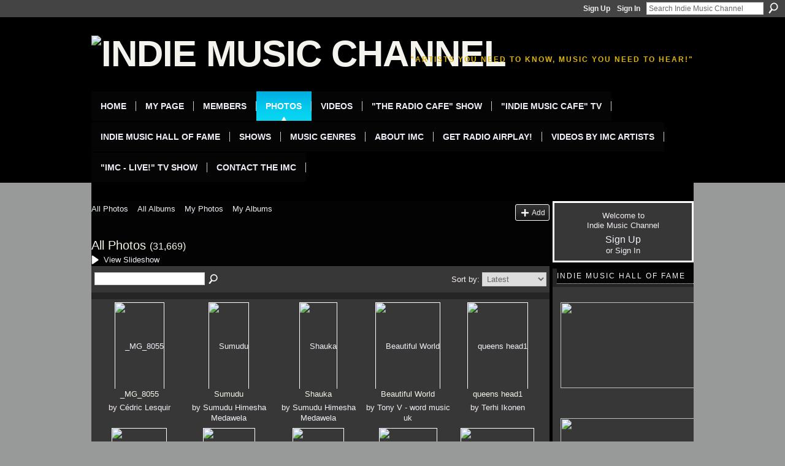

--- FILE ---
content_type: text/html; charset=UTF-8
request_url: https://www.indiemusicchannel.com/photo/photo/list?test-locale=&exposeKeys=&xg_pw=&xgsi=&groupId=&groupUrl=&xgi=&page=1555
body_size: 50092
content:
<!DOCTYPE html>
<html lang="en" xmlns:og="http://ogp.me/ns#">
<head data-layout-view="default" class="xj_layout_head">
<script>
    window.dataLayer = window.dataLayer || [];
        </script>
<!-- Google Tag Manager -->
<script>(function(w,d,s,l,i){w[l]=w[l]||[];w[l].push({'gtm.start':
new Date().getTime(),event:'gtm.js'});var f=d.getElementsByTagName(s)[0],
j=d.createElement(s),dl=l!='dataLayer'?'&l='+l:'';j.async=true;j.src=
'https://www.googletagmanager.com/gtm.js?id='+i+dl;f.parentNode.insertBefore(j,f);
})(window,document,'script','dataLayer','GTM-T5W4WQ');</script>
<!-- End Google Tag Manager -->
        <meta http-equiv="Content-Type" content="text/html; charset=utf-8" />
    <title>Featured photos of Indie Music Channel Artists! - Indie Music Channel</title>
    <link rel="icon" href="https://www.indiemusicchannel.com/favicon.ico" type="image/x-icon" />
    <link rel="SHORTCUT ICON" href="https://www.indiemusicchannel.com/favicon.ico" type="image/x-icon" />
    <meta name="description" content="All Photos | The Indie Music Channel is where you can find music, videos, info and more on the BEST independent singers and bands from around the world!" />
    <meta name="keywords" content="airplay, singers, indie, bands, music, radio" />
<meta name="title" content="Featured photos of Indie Music Channel Artists!" />
<meta property="og:type" content="website" />
<meta property="og:url" content="https://www.indiemusicchannel.com/photo/photo/list?test-locale=&amp;exposeKeys=&amp;xg_pw=&amp;xgsi=&amp;groupId=&amp;groupUrl=&amp;xgi=&amp;page=1555" />
<meta property="og:title" content="Featured photos of Indie Music Channel Artists!" />
<meta property="og:image" content="https://storage.ning.com/topology/rest/1.0/file/get/2746192532?profile=UPSCALE_150x150">
<meta name="twitter:card" content="summary" />
<meta name="twitter:title" content="Featured photos of Indie Music Channel Artists!" />
<meta name="twitter:description" content="All Photos | The Indie Music Channel is where you can find music, videos, info and more on the BEST independent singers and bands from around the world!" />
<meta name="twitter:image" content="https://storage.ning.com/topology/rest/1.0/file/get/2746192532?profile=UPSCALE_150x150" />
<link rel="image_src" href="https://storage.ning.com/topology/rest/1.0/file/get/2746192532?profile=UPSCALE_150x150" />
<script type="text/javascript">
    djConfig = { preventBackButtonFix: false, isDebug: false }
ning = {"CurrentApp":{"premium":true,"iconUrl":"https:\/\/storage.ning.com\/topology\/rest\/1.0\/file\/get\/2746192532?profile=UPSCALE_150x150","url":"httpsindiemusicchannel.ning.com","domains":["indiemusicchannel.com","www.indiemusicchannel.com"],"online":true,"privateSource":true,"id":"indiemusicchannel","appId":6385470,"description":"The Indie Music Channel is where you can find music, videos, info and more on the BEST independent singers and bands from around the world!","name":"Indie Music Channel","owner":"2c1b31uce2pxt","createdDate":"2011-03-16T02:44:12.059Z","runOwnAds":false,"category":{"airplay":null,"singers":null,"indie":null,"bands":null,"music":null,"radio":null},"tags":["airplay","singers","indie","bands","music","radio"]},"CurrentProfile":null,"maxFileUploadSize":7};
        (function(){
            if (!window.ning) { return; }

            var age, gender, rand, obfuscated, combined;

            obfuscated = document.cookie.match(/xgdi=([^;]+)/);
            if (obfuscated) {
                var offset = 100000;
                obfuscated = parseInt(obfuscated[1]);
                rand = obfuscated / offset;
                combined = (obfuscated % offset) ^ rand;
                age = combined % 1000;
                gender = (combined / 1000) & 3;
                gender = (gender == 1 ? 'm' : gender == 2 ? 'f' : 0);
                ning.viewer = {"age":age,"gender":gender};
            }
        })();

        if (window.location.hash.indexOf('#!/') == 0) {
        window.location.replace(window.location.hash.substr(2));
    }
    window.xg = window.xg || {};
xg.captcha = {
    'shouldShow': false,
    'siteKey': '6Ldf3AoUAAAAALPgNx2gcXc8a_5XEcnNseR6WmsT'
};
xg.addOnRequire = function(f) { xg.addOnRequire.functions.push(f); };
xg.addOnRequire.functions = [];
xg.addOnFacebookLoad = function (f) { xg.addOnFacebookLoad.functions.push(f); };
xg.addOnFacebookLoad.functions = [];
xg._loader = {
    p: 0,
    loading: function(set) {  this.p++; },
    onLoad: function(set) {
                this.p--;
        if (this.p == 0 && typeof(xg._loader.onDone) == 'function') {
            xg._loader.onDone();
        }
    }
};
xg._loader.loading('xnloader');
if (window.bzplcm) {
    window.bzplcm._profileCount = 0;
    window.bzplcm._profileSend = function() { if (window.bzplcm._profileCount++ == 1) window.bzplcm.send(); };
}
xg._loader.onDone = function() {
            if(window.bzplcm)window.bzplcm.start('ni');
        xg.shared.util.parseWidgets();    var addOnRequireFunctions = xg.addOnRequire.functions;
    xg.addOnRequire = function(f) { f(); };
    try {
        if (addOnRequireFunctions) { dojo.lang.forEach(addOnRequireFunctions, function(onRequire) { onRequire.apply(); }); }
    } catch (e) {
        if(window.bzplcm)window.bzplcm.ts('nx').send();
        throw e;
    }
    if(window.bzplcm) { window.bzplcm.stop('ni'); window.bzplcm._profileSend(); }
};
window.xn = { track: { event: function() {}, pageView: function() {}, registerCompletedFlow: function() {}, registerError: function() {}, timer: function() { return { lapTime: function() {} }; } } };</script>
<link rel="alternate" type="application/rss+xml" title="Latest Photos - Indie Music Channel" href="https://www.indiemusicchannel.com/photo/photo/rss?xn_auth=no" />
<style type="text/css" media="screen,projection">
@import url("https://static.ning.com/socialnetworkmain/widgets/index/css/common-982.min.css?xn_version=3128532263");
@import url("https://static.ning.com/socialnetworkmain/widgets/photo/css/component.min.css?xn_version=3156643033");

</style>

<style type="text/css" media="screen,projection">
@import url("/generated-69468fc5f335c2-61151305-css?xn_version=202512201152");

</style>

<style type="text/css" media="screen,projection">
@import url("/generated-69468fc5c72058-12918423-css?xn_version=202512201152");

</style>

<!--[if IE 6]>
    <link rel="stylesheet" type="text/css" href="https://static.ning.com/socialnetworkmain/widgets/index/css/common-ie6.min.css?xn_version=463104712" />
<![endif]-->
<!--[if IE 7]>
<link rel="stylesheet" type="text/css" href="https://static.ning.com/socialnetworkmain/widgets/index/css/common-ie7.css?xn_version=2712659298" />
<![endif]-->
<link rel="EditURI" type="application/rsd+xml" title="RSD" href="https://www.indiemusicchannel.com/profiles/blog/rsd" />
</head>
<body>
<!-- Google Tag Manager (noscript) -->
<noscript><iframe src="https://www.googletagmanager.com/ns.html?id=GTM-T5W4WQ"
height="0" width="0" style="display:none;visibility:hidden"></iframe></noscript>
<!-- End Google Tag Manager (noscript) -->
    <div class="xj_before_content">        <div id="xn_bar">
            <div id="xn_bar_menu">
                <div id="xn_bar_menu_branding" >
                                    </div>

                <div id="xn_bar_menu_more">
                    <form id="xn_bar_menu_search" method="GET" action="https://www.indiemusicchannel.com/main/search/search">
                        <fieldset>
                            <input type="text" name="q" id="xn_bar_menu_search_query" value="Search Indie Music Channel" _hint="Search Indie Music Channel" accesskey="4" class="text xj_search_hint" />
                            <a id="xn_bar_menu_search_submit" href="#" onclick="document.getElementById('xn_bar_menu_search').submit();return false">Search</a>
                        </fieldset>
                    </form>
                </div>

                            <ul id="xn_bar_menu_tabs">
                                            <li><a href="https://www.indiemusicchannel.com/main/authorization/signUp?target=https%3A%2F%2Fwww.indiemusicchannel.com%2Fphoto%2Fphoto%2Flist%3Ftest-locale%3D%26exposeKeys%3D%26xg_pw%3D%26xgsi%3D%26groupId%3D%26groupUrl%3D%26xgi%3D%26page%3D1555">Sign Up</a></li>
                                                <li><a href="https://www.indiemusicchannel.com/main/authorization/signIn?target=https%3A%2F%2Fwww.indiemusicchannel.com%2Fphoto%2Fphoto%2Flist%3Ftest-locale%3D%26exposeKeys%3D%26xg_pw%3D%26xgsi%3D%26groupId%3D%26groupUrl%3D%26xgi%3D%26page%3D1555">Sign In</a></li>
                                    </ul>
                        </div>
        </div>
        </div>
    <div class="xg_theme" data-layout-pack="brutus">
        <div id="xg_themebody">
            <div id="xg_ad_above_header" class="xg_ad xj_ad_above_header dy-displaynone">
                    
                </div>        
            <div id="xg_head">
                <div id="xg_masthead">
                    <h1 id="xg_sitename" class="xj_site_name"><a id="application_name_header_link" href="/"><img src="https://storage.ning.com/topology/rest/1.0/file/get/2153230948?profile=original" alt="Indie Music Channel"></a></h1>
                    <p id="xg_sitedesc" class="xj_site_desc">&quot;Artists you need to know, music you need to hear!&quot;</p>
                </div>
                <div id="xg_navigation" class="xj_navigation"><ul>
    <li id="xg_tab_main" class="xg_subtab"><a href="/" target="_blank"><span>Home</span></a></li><li id="xg_tab_profile" class="xg_subtab"><a href="/profiles"><span>My Page</span></a></li><li id="xg_tab_members" class="xg_subtab"><a href="/profiles/members/" target="_blank"><span>Members</span></a></li><li id="xg_tab_photo" class="xg_subtab this"><a href="/photo" target="_blank"><span>Photos</span></a></li><li id="xg_tab_video" class="xg_subtab"><a href="/video" target="_blank"><span>Videos</span></a></li><li id="xg_tab_xn14" class="xg_subtab"><a href="/theradiocafe"><span>&quot;The Radio Cafe&quot; show</span></a></li><li id="xg_tab_xn73" class="xg_subtab"><a href="/indiemusiccafe" target="_blank"><span>&quot;Indie Music Cafe&quot; TV</span></a></li><li id="xg_tab_xn71" class="xg_subtab"><a href="/page/indie-music-hall-of-fame-1"><span>Indie Music Hall Of Fame</span></a></li><li dojoType="SubTabHover" id="xg_tab_xn12" class="xg_subtab"><a href="/"><span>Shows</span></a><div class="xg_subtab" style="display:none;position:absolute;"><ul class="xg_subtab" style="display:block;" ><li style="list-style:none !important;display:block;text-align:left;"><a href="https://www.theradiocafe.com" target="_blank" style="float:none;"><span>&quot;TRC Top 10 Countdown&quot;</span></a></li></ul></div></li><li dojoType="SubTabHover" id="xg_tab_xn32" class="xg_subtab"><a href="/"><span>Music Genres</span></a><div class="xg_subtab" style="display:none;position:absolute;"><ul class="xg_subtab" style="display:block;" ><li style="list-style:none !important;display:block;text-align:left;"><a href="/profile/IMCAlternativeArtists" target="_blank" style="float:none;"><span>Featured Altern. Music</span></a></li><li style="list-style:none !important;display:block;text-align:left;"><a href="/profile/IMCChristianArtists" target="_blank" style="float:none;"><span>Featured Christian Music</span></a></li><li style="list-style:none !important;display:block;text-align:left;"><a href="/profile/IMCClassicalArtists" target="_blank" style="float:none;"><span>Featured Classical Music</span></a></li><li style="list-style:none !important;display:block;text-align:left;"><a href="/profile/IMCCountryArtists" target="_blank" style="float:none;"><span>Featured Country Artists</span></a></li><li style="list-style:none !important;display:block;text-align:left;"><a href="/profile/IMCTechnoArtists" target="_blank" style="float:none;"><span>Featured Dance/Techno</span></a></li><li style="list-style:none !important;display:block;text-align:left;"><a href="/profile/indiemusicchannelfolkartists" target="_blank" style="float:none;"><span>Featured Folk Artists</span></a></li><li style="list-style:none !important;display:block;text-align:left;"><a href="/profile/IMCHolidayMusic" target="_blank" style="float:none;"><span>Indie Holiday Music</span></a></li><li style="list-style:none !important;display:block;text-align:left;"><a href="/profile/IMCJazzArtists" target="_blank" style="float:none;"><span>Featured Jazz Artists</span></a></li><li style="list-style:none !important;display:block;text-align:left;"><a href="/profile/IndieMusicChannelPopArtists" target="_blank" style="float:none;"><span>Featured Pop Artists</span></a></li><li style="list-style:none !important;display:block;text-align:left;"><a href="/profile/IMCRBArtists" target="_blank" style="float:none;"><span>Featured R &amp; B Artists</span></a></li><li style="list-style:none !important;display:block;text-align:left;"><a href="/profile/IndieMusicChannelRapArtists" target="_blank" style="float:none;"><span>Featured Rap Artists</span></a></li><li style="list-style:none !important;display:block;text-align:left;"><a href="/profile/IMCRockArtists" target="_blank" style="float:none;"><span>Featured Rock Artists</span></a></li><li style="list-style:none !important;display:block;text-align:left;"><a href="/profile/IMCTeenArtists" target="_blank" style="float:none;"><span>Featured Teen Artists</span></a></li><li style="list-style:none !important;display:block;text-align:left;"><a href="/profile/IMCWorldMusicArtists" target="_blank" style="float:none;"><span>Featured World Music</span></a></li></ul></div></li><li id="xg_tab_xn20" class="xg_subtab"><a href="/page/about-imc-1" target="_blank"><span>About IMC</span></a></li><li id="xg_tab_xn21" class="xg_subtab"><a href="http://www.metromediaworldwide.com/radioairplay.html" target="_blank"><span>Get Radio Airplay!</span></a></li><li id="xg_tab_xn44" class="xg_subtab"><a href="/page/vip-page" target="_blank"><span>Videos by IMC Artists</span></a></li><li id="xg_tab_xn54" class="xg_subtab"><a href="/page/imc-live-tv-show-1" target="_blank"><span>&quot;IMC - Live!&quot; TV Show</span></a></li><li id="xg_tab_xn61" class="xg_subtab"><a href="/page/contact-the-imc-1" target="_blank"><span>Contact The IMC</span></a></li></ul>
</div>
            </div>
            <div id="xg_ad_below_header" class="xg_ad xj_ad_below_header dy-displaynone">
                        
                    </div>
            <div id="xg" class="xg_widget_photo xg_widget_photo_photo xg_widget_photo_photo_list">
            	 
                <div id="xg_body">
                   
                    <div class="xj_notifications"></div>
                    <div class="xg_column xg_span-16" id="column1">
                        <div id="xg_canvas" class="xj_canvas">
                            <ul class="navigation easyclear"><li><a href="https://www.indiemusicchannel.com/photo">All Photos</a></li><li><a href="https://www.indiemusicchannel.com/photo/album/list">All Albums</a></li><li><a href="https://www.indiemusicchannel.com/photo/photo/listForContributor?">My Photos</a></li><li><a href="https://www.indiemusicchannel.com/photo/album/listForOwner?">My Albums</a></li><li class="right xg_lightborder navbutton"><a href="https://www.indiemusicchannel.com/photo/photo/chooseUploader" class="xg_sprite xg_sprite-add">Add</a></li></ul><div class="xg_headline xg_headline-1l">
<div class="tb"><h1>All Photos <span class="count">(31,669)</span></h1>
        <ul class="navigation byline">
            <li><a href="https://www.indiemusicchannel.com/photo/photo/slideshow" class="xg_sprite xg_sprite-play">View Slideshow</a></li>
        </ul>
    </div>
</div>
<div class="xg_module"><div class="xg_module module_searchbar">
    <div class="xg_module_body">
        <form action="https://www.indiemusicchannel.com/photo/photo/search">
            <p class="left">
                                <input name="q" type="text" class="textfield" value=""  />
                                <a class="xg_icon xg_icon-search" title="Search Photos" onclick="x$(this).parents('form').submit();" href="#">Search Photos</a>
                            </p>
                    </form>
                <p class="right">
                            Sort by:                <select onchange="window.location = this.value">
                    <option value="https://www.indiemusicchannel.com/photo/photo/list?test-locale=&amp;exposeKeys=&amp;xg_pw=&amp;xgsi=&amp;groupId=&amp;groupUrl=&amp;xgi=&amp;sort=mostRecent"  selected="selected">Latest</option><option value="https://www.indiemusicchannel.com/photo/photo/list?test-locale=&amp;exposeKeys=&amp;xg_pw=&amp;xgsi=&amp;groupId=&amp;groupUrl=&amp;xgi=&amp;sort=mostPopular" >Most Popular</option><option value="https://www.indiemusicchannel.com/photo/photo/list?test-locale=&amp;exposeKeys=&amp;xg_pw=&amp;xgsi=&amp;groupId=&amp;groupUrl=&amp;xgi=&amp;sort=random" >Random</option>                </select>
                                </p>
            </div>
</div>
<div class="xg_module_body"><div class="xg_list xg_list_photo xg_list_photo_main"><ul><li><div class="bd">
    <div class="ib">
        <a href="https://www.indiemusicchannel.com/photo/mg8055-1?context=latest"><img width="139" height="92" src="https://storage.ning.com/topology/rest/1.0/file/get/2099266703?profile=RESIZE_180x180&amp;width=139" alt="_MG_8055" class="xg_lightborder" /></a>
    </div>
    <div class="tb">
        <h3><a href="https://www.indiemusicchannel.com/photo/mg8055-1?context=latest">_MG_8055</a></h3>
        <p>
                            <span class="item_contributor">by <a href="/profile/CedricLesquir">C&eacute;dric Lesquir</a></span>
                    </p>
    </div>
</div>
</li><li><div class="bd">
    <div class="ib">
        <a href="https://www.indiemusicchannel.com/photo/sumudu-1?context=latest"><img width="139" height="104" src="https://storage.ning.com/topology/rest/1.0/file/get/2099265441?profile=RESIZE_180x180&amp;width=139" alt="Sumudu" class="xg_lightborder" /></a>
    </div>
    <div class="tb">
        <h3><a href="https://www.indiemusicchannel.com/photo/sumudu-1?context=latest">Sumudu</a></h3>
        <p>
                            <span class="item_contributor">by <a href="/profile/SumuduHimeshaMedawela">Sumudu Himesha Medawela</a></span>
                    </p>
    </div>
</div>
</li><li><div class="bd">
    <div class="ib">
        <a href="https://www.indiemusicchannel.com/photo/shauka-1?context=latest"><img width="139" height="104" src="https://storage.ning.com/topology/rest/1.0/file/get/2099265588?profile=RESIZE_180x180&amp;width=139" alt="Shauka" class="xg_lightborder" /></a>
    </div>
    <div class="tb">
        <h3><a href="https://www.indiemusicchannel.com/photo/shauka-1?context=latest">Shauka</a></h3>
        <p>
                            <span class="item_contributor">by <a href="/profile/SumuduHimeshaMedawela">Sumudu Himesha Medawela</a></span>
                    </p>
    </div>
</div>
</li><li><div class="bd">
    <div class="ib">
        <a href="https://www.indiemusicchannel.com/photo/beautiful-world?context=latest"><img width="139" height="104" src="https://storage.ning.com/topology/rest/1.0/file/get/2152743562?profile=RESIZE_180x180&amp;width=139" alt="Beautiful World" class="xg_lightborder" /></a>
    </div>
    <div class="tb">
        <h3><a href="https://www.indiemusicchannel.com/photo/beautiful-world?context=latest">Beautiful World</a></h3>
        <p>
                            <span class="item_contributor">by <a href="/profile/TonyVigorito">Tony V - word music uk</a></span>
                    </p>
    </div>
</div>
</li><li><div class="bd">
    <div class="ib">
        <a href="https://www.indiemusicchannel.com/photo/queens-head1?context=latest"><img width="139" height="104" src="https://storage.ning.com/topology/rest/1.0/file/get/2099265628?profile=RESIZE_180x180&amp;width=139" alt="queens head1" class="xg_lightborder" /></a>
    </div>
    <div class="tb">
        <h3><a href="https://www.indiemusicchannel.com/photo/queens-head1?context=latest">queens head1</a></h3>
        <p>
                            <span class="item_contributor">by <a href="/profile/TerhiIkonen">Terhi Ikonen</a></span>
                    </p>
    </div>
</div>
</li></ul><ul><li><div class="bd">
    <div class="ib">
        <a href="https://www.indiemusicchannel.com/photo/terhi2000bw-1?context=latest"><img width="91" height="139" src="https://storage.ning.com/topology/rest/1.0/file/get/2099265555?profile=RESIZE_180x180&amp;height=139" alt="Terhi2000bw" class="xg_lightborder" /></a>
    </div>
    <div class="tb">
        <h3><a href="https://www.indiemusicchannel.com/photo/terhi2000bw-1?context=latest">Terhi2000bw</a></h3>
        <p>
                            <span class="item_contributor">by <a href="/profile/TerhiIkonen">Terhi Ikonen</a></span>
                    </p>
    </div>
</div>
</li><li><div class="bd">
    <div class="ib">
        <a href="https://www.indiemusicchannel.com/photo/terhi-diaries?context=latest"><img width="139" height="111" src="https://storage.ning.com/topology/rest/1.0/file/get/2099265964?profile=RESIZE_180x180&amp;width=139" alt="terhi diaries" class="xg_lightborder" /></a>
    </div>
    <div class="tb">
        <h3><a href="https://www.indiemusicchannel.com/photo/terhi-diaries?context=latest">terhi diaries</a></h3>
        <p>
                            <span class="item_contributor">by <a href="/profile/TerhiIkonen">Terhi Ikonen</a></span>
                    </p>
    </div>
</div>
</li><li><div class="bd">
    <div class="ib">
        <a href="https://www.indiemusicchannel.com/photo/screw-you5?context=latest"><img width="139" height="99" src="https://storage.ning.com/topology/rest/1.0/file/get/2099265958?profile=RESIZE_180x180&amp;width=139" alt="screw you5" class="xg_lightborder" /></a>
    </div>
    <div class="tb">
        <h3><a href="https://www.indiemusicchannel.com/photo/screw-you5?context=latest">screw you5</a></h3>
        <p>
                            <span class="item_contributor">by <a href="/profile/TerhiIkonen">Terhi Ikonen</a></span>
                    </p>
    </div>
</div>
</li><li><div class="bd">
    <div class="ib">
        <a href="https://www.indiemusicchannel.com/photo/tommy-caris?context=latest"><img width="94" height="139" src="https://storage.ning.com/topology/rest/1.0/file/get/2152741268?profile=RESIZE_180x180&amp;height=139" alt="Tommy Caris" class="xg_lightborder" /></a>
    </div>
    <div class="tb">
        <h3><a href="https://www.indiemusicchannel.com/photo/tommy-caris?context=latest">Tommy Caris</a></h3>
        <p>
                            <span class="item_contributor">by <a href="/profile/NickPreece">Kyrbgrinder</a></span>
                    </p>
    </div>
</div>
</li><li><div class="bd">
    <div class="ib">
        <a href="https://www.indiemusicchannel.com/photo/uptown-theater-2?context=latest"><img width="108" height="139" src="https://storage.ning.com/topology/rest/1.0/file/get/2099265701?profile=RESIZE_180x180&amp;height=139" alt="Uptown Theater 2" class="xg_lightborder" /></a>
    </div>
    <div class="tb">
        <h3><a href="https://www.indiemusicchannel.com/photo/uptown-theater-2?context=latest">Uptown Theater 2</a></h3>
        <p>
                            <span class="item_contributor">by <a href="/profile/MarenMorris">Maren Morris</a></span>
                    </p>
    </div>
</div>
</li></ul><ul><li><div class="bd">
    <div class="ib">
        <a href="https://www.indiemusicchannel.com/photo/uptown-theater?context=latest"><img width="106" height="139" src="https://storage.ning.com/topology/rest/1.0/file/get/2099265852?profile=RESIZE_180x180&amp;height=139" alt="Uptown Theater" class="xg_lightborder" /></a>
    </div>
    <div class="tb">
        <h3><a href="https://www.indiemusicchannel.com/photo/uptown-theater?context=latest">Uptown Theater</a></h3>
        <p>
                            <span class="item_contributor">by <a href="/profile/MarenMorris">Maren Morris</a></span>
                    </p>
    </div>
</div>
</li><li><div class="bd">
    <div class="ib">
        <a href="https://www.indiemusicchannel.com/photo/maren-in-france?context=latest"><img width="139" height="92" src="https://storage.ning.com/topology/rest/1.0/file/get/2099265931?profile=RESIZE_180x180&amp;width=139" alt="Maren in France" class="xg_lightborder" /></a>
    </div>
    <div class="tb">
        <h3><a href="https://www.indiemusicchannel.com/photo/maren-in-france?context=latest">Maren in France</a></h3>
        <p>
                            <span class="item_contributor">by <a href="/profile/MarenMorris">Maren Morris</a></span>
                    </p>
    </div>
</div>
</li><li><div class="bd">
    <div class="ib">
        <a href="https://www.indiemusicchannel.com/photo/maren-live?context=latest"><img width="139" height="92" src="https://storage.ning.com/topology/rest/1.0/file/get/2099267084?profile=RESIZE_180x180&amp;width=139" alt="Maren Live" class="xg_lightborder" /></a>
    </div>
    <div class="tb">
        <h3><a href="https://www.indiemusicchannel.com/photo/maren-live?context=latest">Maren Live</a></h3>
        <p>
                            <span class="item_contributor">by <a href="/profile/MarenMorris">Maren Morris</a></span>
                    </p>
    </div>
</div>
</li><li><div class="bd">
    <div class="ib">
        <a href="https://www.indiemusicchannel.com/photo/stsebastian-bass?context=latest"><img width="100" height="139" src="https://storage.ning.com/topology/rest/1.0/file/get/2152741226?profile=RESIZE_180x180&amp;height=139" alt="St.Sebastian - bass" class="xg_lightborder" /></a>
    </div>
    <div class="tb">
        <h3><a href="https://www.indiemusicchannel.com/photo/stsebastian-bass?context=latest">St.Sebastian - bass</a></h3>
        <p>
                            <span class="item_contributor">by <a href="/profile/MichaelHediger">DOGS BOLLOCKS</a></span>
                    </p>
    </div>
</div>
</li><li><div class="bd">
    <div class="ib">
        <a href="https://www.indiemusicchannel.com/photo/6385470:Photo:13531?context=latest"><img width="92" height="139" src="https://storage.ning.com/topology/rest/1.0/file/get/2152741387?profile=RESIZE_180x180&amp;height=139" alt="me!!" class="xg_lightborder" /></a>
    </div>
    <div class="tb">
        <h3><a href="https://www.indiemusicchannel.com/photo/6385470:Photo:13531?context=latest">me!!</a></h3>
        <p>
                            <span class="item_contributor">by <a href="/profile/KennethMobley">Kenneth Mobley</a></span>
                    </p>
    </div>
</div>
</li></ul><ul><li><div class="bd">
    <div class="ib">
        <a href="https://www.indiemusicchannel.com/photo/due-come-noi?context=latest"><img width="120" height="139" src="https://storage.ning.com/topology/rest/1.0/file/get/2152741612?profile=RESIZE_180x180&amp;height=139" alt="Due come noi" class="xg_lightborder" /></a>
    </div>
    <div class="tb">
        <h3><a href="https://www.indiemusicchannel.com/photo/due-come-noi?context=latest">Due come noi</a></h3>
        <p>
                            <span class="item_contributor">by <a href="/profile/PaoloLambiase">Due come noi</a></span>
                    </p>
    </div>
</div>
</li><li><div class="bd">
    <div class="ib">
        <a href="https://www.indiemusicchannel.com/photo/wheres-kenny?context=latest"><img width="139" height="94" src="https://storage.ning.com/topology/rest/1.0/file/get/2152741587?profile=RESIZE_180x180&amp;width=139" alt="Where&#039;s Kenny?" class="xg_lightborder" /></a>
    </div>
    <div class="tb">
        <h3><a href="https://www.indiemusicchannel.com/photo/wheres-kenny?context=latest">Where&#039;s Kenny?</a></h3>
        <p>
                            <span class="item_contributor">by <a href="/profile/TerrieLea">Terrie Lea</a></span>
                    </p>
    </div>
</div>
</li><li><div class="bd">
    <div class="ib">
        <a href="https://www.indiemusicchannel.com/photo/kyrbgrinder-2?context=latest"><img width="139" height="92" src="https://storage.ning.com/topology/rest/1.0/file/get/2152741962?profile=RESIZE_180x180&amp;width=139" alt="Kyrbgrinder" class="xg_lightborder" /></a>
    </div>
    <div class="tb">
        <h3><a href="https://www.indiemusicchannel.com/photo/kyrbgrinder-2?context=latest">Kyrbgrinder</a></h3>
        <p>
                            <span class="item_contributor">by <a href="/profile/NickPreece">Kyrbgrinder</a></span>
                    </p>
    </div>
</div>
</li><li><div class="bd">
    <div class="ib">
        <a href="https://www.indiemusicchannel.com/photo/albi-flaibani?context=latest"><img width="82" height="139" src="https://storage.ning.com/topology/rest/1.0/file/get/2152741348?profile=RESIZE_180x180&amp;height=139" alt="Albi Flaibani" class="xg_lightborder" /></a>
    </div>
    <div class="tb">
        <h3><a href="https://www.indiemusicchannel.com/photo/albi-flaibani?context=latest">Albi Flaibani</a></h3>
        <p>
                            <span class="item_contributor">by <a href="/profile/NickPreece">Kyrbgrinder</a></span>
                    </p>
    </div>
</div>
</li><li><div class="bd">
    <div class="ib">
        <a href="https://www.indiemusicchannel.com/photo/bruce-on-drums?context=latest"><img width="98" height="130" src="https://storage.ning.com/topology/rest/1.0/file/get/2152741182?profile=RESIZE_180x180&amp;height=130" alt="Bruce on drums" class="xg_lightborder" /></a>
    </div>
    <div class="tb">
        <h3><a href="https://www.indiemusicchannel.com/photo/bruce-on-drums?context=latest">Bruce on drums</a></h3>
        <p>
                            <span class="item_contributor">by <a href="/profile/TerrieLea">Terrie Lea</a></span>
                    </p>
    </div>
</div>
</li></ul></div>            <ul class="pagination easyclear ">
                        <li><a class="" href="https://www.indiemusicchannel.com/photo/photo/list?test-locale=&amp;exposeKeys=&amp;xg_pw=&amp;xgsi=&amp;groupId=&amp;groupUrl=&amp;xgi=&amp;page=1554">‹ Previous</a></li>
                        <li><a href="https://www.indiemusicchannel.com/photo/photo/list?test-locale=&amp;exposeKeys=&amp;xg_pw=&amp;xgsi=&amp;groupId=&amp;groupUrl=&amp;xgi=&amp;page=1">1</a></li>
                        <li><span>&hellip;</span><li>
                                <li><a href="https://www.indiemusicchannel.com/photo/photo/list?test-locale=&amp;exposeKeys=&amp;xg_pw=&amp;xgsi=&amp;groupId=&amp;groupUrl=&amp;xgi=&amp;page=1553">1553</a></li>
                            <li><a href="https://www.indiemusicchannel.com/photo/photo/list?test-locale=&amp;exposeKeys=&amp;xg_pw=&amp;xgsi=&amp;groupId=&amp;groupUrl=&amp;xgi=&amp;page=1554">1554</a></li>
                        <li><span>1555</span></li>
                    <li><a href="https://www.indiemusicchannel.com/photo/photo/list?test-locale=&amp;exposeKeys=&amp;xg_pw=&amp;xgsi=&amp;groupId=&amp;groupUrl=&amp;xgi=&amp;page=1556">1556</a></li>
                            <li><a href="https://www.indiemusicchannel.com/photo/photo/list?test-locale=&amp;exposeKeys=&amp;xg_pw=&amp;xgsi=&amp;groupId=&amp;groupUrl=&amp;xgi=&amp;page=1557">1557</a></li>
                                <li><span>&hellip;</span><li>
                                    <li><a href="https://www.indiemusicchannel.com/photo/photo/list?test-locale=&amp;exposeKeys=&amp;xg_pw=&amp;xgsi=&amp;groupId=&amp;groupUrl=&amp;xgi=&amp;page=1584">1584</a></li>
                                <li><a class="" href="https://www.indiemusicchannel.com/photo/photo/list?test-locale=&amp;exposeKeys=&amp;xg_pw=&amp;xgsi=&amp;groupId=&amp;groupUrl=&amp;xgi=&amp;page=1556">Next ›</a></li>
                                <li class="right">
                        <span style="display:none" dojoType="Pagination" _maxPage="1584" _gotoUrl="https://www.indiemusicchannel.com/photo/photo/list?test-locale=&amp;exposeKeys=&amp;xg_pw=&amp;xgsi=&amp;groupId=&amp;groupUrl=&amp;xgi=&amp;page=__PAGE___">
                        <label>Page</label>
                        <input class="textfield pagination_input align-right" value="1556" type="text" name="goto_page" size="2"/>
                        <input class="goto_button button" value="Go" type="button"/></span>
                    </li>
                            </ul>
        </div><div class="xg_module_foot"><p class="left"><a class="xg_icon xg_icon-rss" href="https://www.indiemusicchannel.com/photo/photo/rss?xn_auth=no">RSS</a></p></div></div>
                        </div>
                    </div>
                    <div class="xg_column xg_span-5 xg_last" id="column2">
                        <div class="xj_user_info">    <div class="xg_module" id="xg_module_account">
        <div class="xg_module_body xg_signup xg_lightborder">
            <p>Welcome to<br />Indie Music Channel</p>
                        <p class="last-child"><big><strong><a href="https://www.indiemusicchannel.com/main/authorization/signUp?target=https%3A%2F%2Fwww.indiemusicchannel.com%2Fphoto%2Fphoto%2Flist%3Ftest-locale%3D%26exposeKeys%3D%26xg_pw%3D%26xgsi%3D%26groupId%3D%26groupUrl%3D%26xgi%3D%26page%3D1555">Sign Up</a></strong></big><br/>or <a href="https://www.indiemusicchannel.com/main/authorization/signIn?target=https%3A%2F%2Fwww.indiemusicchannel.com%2Fphoto%2Fphoto%2Flist%3Ftest-locale%3D%26exposeKeys%3D%26xg_pw%3D%26xgsi%3D%26groupId%3D%26groupUrl%3D%26xgi%3D%26page%3D1555" style="white-space:nowrap">Sign In</a></p>
                    </div>
    </div>
</div>
                        <div class="xj_sidebar_content"><div class="xg_module html_module module_text xg_reset" data-module_name="text"
        >
        <div class="xg_module_head"><h2>INDIE MUSIC HALL OF FAME</h2></div>
        <div class="xg_module_body xg_user_generated">
            <p></p>
<p><a href="https://www.theindiemusicchannel.tv/imca2025winners.html" target="_blank" rel="noopener"><img src="https://storage.ning.com/topology/rest/1.0/file/get/13703158859?profile=RESIZE_710x" class="align-center" width="237" height="140"  /></a></p>
<p></p>
<p></p>
<p><a href="https://www.theradiomusicawards.com/" target="_blank" rel="noopener"><img src="https://storage.ning.com/topology/rest/1.0/file/get/13528472670?profile=RESIZE_710x" width="229" class="align-center" height="153"  /></a></p>
<p></p>
<p></p>
<p><a href="https://www.theindiemusicchannel.tv/imca2024winners.html" target="_blank" rel="noopener"><img src="https://storage.ning.com/topology/rest/1.0/file/get/12910829665?profile=RESIZE_710x" width="255" height="158" class="align-center"  /></a></p>
<p></p>
<p><a href="https://www.theradiomusicawards.com/althmwins2024.html" target="_blank" rel="noopener"><img src="https://storage.ning.com/topology/rest/1.0/file/get/13397895684?profile=RESIZE_710x" class="align-full" width="230" height="153"  /></a></p>
<p><a href="http://www.theindiemusicchannel.tv/imca2023winners.html" target="_blank" rel="noopener"><img src="https://storage.ning.com/topology/rest/1.0/file/get/12217194260?profile=RESIZE_710x" class="align-center"  /></a></p>
<p></p>
<p><a href="http://www.theradiomusicawards.com/" target="_blank" rel="noopener"><img src="https://storage.ning.com/topology/rest/1.0/file/get/11004222478?profile=RESIZE_710x" class="align-center"  /></a></p>
<p></p>
<p><a href="http://www.theindiemusicchannel.tv/imca2022winnerslistalt.html" target="_blank" rel="noopener"><img src="https://storage.ning.com/topology/rest/1.0/file/get/10804620675?profile=RESIZE_710x" class="align-center"  /></a></p>
<p><a href="https://www.indiemusichalloffame.com/" target="_blank" rel="noopener"><img src="https://storage.ning.com/topology/rest/1.0/file/get/8127172867?profile=RESIZE_710x" class="align-center" width="213" height="183"  /></a></p>
<p><a href="https://www.indiemusichalloffame.com/" target="_blank" rel="noopener"></a></p>
<p><a href="https://www.theradiomusicawards.com/althmwins2022.html" target="_blank" rel="noopener"><img src="https://storage.ning.com/topology/rest/1.0/file/get/10184699279?profile=RESIZE_710x" width="189" class="align-center"  /></a></p>
<p></p>
<p><a href="http://www.theindiemusicchannel.tv/imca2021winnerslist.html" target="_blank" rel="noopener"><img src="https://storage.ning.com/topology/rest/1.0/file/get/9540868652?profile=RESIZE_710x" class="align-center" width="202" height="140"  /></a></p>
        </div>
        </div>
<div class="xg_module html_module module_text xg_reset" data-module_name="text"
        >
        <div class="xg_module_head"><h2>Radio Stations</h2></div>
        <div class="xg_module_body xg_user_generated">
            <p><a href="https://www.iheart.com/podcast/269-the-radio-cafe-top-10-coun-30674843/" target="_blank" rel="noopener"><img src="https://storage.ning.com/topology/rest/1.0/file/get/9316787697?profile=RESIZE_710x" width="198" height="51" class="align-center"  /></a></p>
<p></p>
<p><iframe allow="autoplay" width="100%" height="300" src="https://www.iheart.com/podcast/269-indie-music-channel-68526259/?embed=true" frameborder="0" _origwidth="100"></iframe></p>
<p></p>
<p></p>
<p><a href="https://www.metromediaworldwide.com/airplaysubmissionform.html" target="_blank" rel="noopener"><img src="https://storage.ning.com/topology/rest/1.0/file/get/2219644147?profile=RESIZE_320x320" width="190" class="align-center"  /></a></p>
<p><a href="https://www.metromediaworldwide.com/airplaysubmissionform.html" target="_blank" rel="noopener"><img src="https://storage.ning.com/topology/rest/1.0/file/get/2058023875?profile=RESIZE_320x320" width="184" class="align-center"  /></a><a href="http://www.mix1063fm.com/common/page.php?id=221" target="_blank" rel="noopener"></a></p>
<p><a href="https://www.metromediaworldwide.com/airplaysubmissionform.html" target="_blank" rel="noopener"><img src="https://storage.ning.com/topology/rest/1.0/file/get/2219644092?profile=RESIZE_320x320" width="184" class="align-center"  /></a></p>
<p><a href="https://www.metromediaworldwide.com/airplaysubmissionform.html" target="_blank" rel="noopener"><img src="https://storage.ning.com/topology/rest/1.0/file/get/2058023729?profile=RESIZE_320x320" width="193" class="align-center"  /></a></p>
<p><a href="https://www.metromediaworldwide.com/airplaysubmissionform.html" target="_blank" rel="noopener"><img src="https://storage.ning.com/topology/rest/1.0/file/get/2219644353?profile=RESIZE_180x180" width="175" class="align-center"  /></a></p>
<p><a href="https://www.metromediaworldwide.com/airplaysubmissionform.html" target="_blank" rel="noopener"><img src="https://storage.ning.com/topology/rest/1.0/file/get/2219644322?profile=RESIZE_320x320" width="180" class="align-center"  /></a></p>
<p>&#160;</p>
<p></p>
<p><em><a href="http://www.theindiemusicchannel.tv/demoevaluation.html" target="_blank" rel="noopener"><img src="https://storage.ning.com/topology/rest/1.0/file/get/2219644399?profile=RESIZE_320x320" width="220" class="align-center"  /></a></em></p>
<p></p>
<p></p>
<p><em>Catch the&#160;<strong><span style="text-decoration: underline;">HIT</span></strong> radio show that plays only the <strong><span style="text-decoration: underline;">BEST</span></strong> in <strong>Indie Music</strong>!<a href="http://www.theindiemusicchannel.com/trctop10.htm" target="_blank" rel="noopener"></a></em>&#160; &#160; &#160; &#160; &#160; &#160; &#160; &#160;</p>
<p></p>
<p><a href="http://www.theradiocafe.com" target="_blank" rel="noopener"><img src="https://storage.ning.com/topology/rest/1.0/file/get/9310722461?profile=RESIZE_710x" class="align-full" width="335" height="203"  /></a></p>
<p>&#160;&#160;&#160;&#160;&#160;&#160;&#160;&#160;&#160;&#160;&#160;&#160;&#160;&#160;<a href="http://www.theindiemusicchannel.com/trctop10.htm" target="_blank" rel="noopener"></a></p>
<p>&#160;&#160;&#160;&#160;&#160;&#160;&#160;&#160;&#160;&#160;&#160; &#160;&#160;&#160;&#160;&#160;&#160;&#160;&#160;&#160;&#160;&#160; &#160;&#160;&#160;&#160;&#160;&#160;&#160;&#160;&#160;&#160;&#160; <a href="http://www.theradiocafe.com" target="_blank" rel="noopener"><img src="https://storage.ning.com/topology/rest/1.0/file/get/2058026256?profile=RESIZE_710x" width="183" class="align-center"  /></a>&#160;&#160;&#160;&#160;&#160;&#160;&#160;&#160;&#160;&#160;&#160;&#160;&#160;&#160;&#160;&#160;&#160;&#160;&#160;&#160;&#160;&#160;&#160;&#160;&#160;&#160;&#160;<br />
&#160;&#160;&#160;&#160;&#160;&#160;&#160;&#160;&#160;&#160;&#160;&#160;&#160;&#160;&#160;&#160;&#160;&#160;&#160;&#160;&#160;&#160;&#160;&#160;&#160;&#160;&#160;&#160;&#160;&#160;&#160;</p>
<p></p>
        </div>
        </div>
<div class="xg_module html_module module_text xg_reset" data-module_name="text"
        >
        <div class="xg_module_head"><h2>Recommended Partners</h2></div>
        <div class="xg_module_body xg_user_generated">
            <p>&#160;&#160;&#160;&#160;&#160;&#160;&#160;&#160;&#160;&#160;&#160;&#160;&#160;&#160;&#160;&#160;&#160;&#160;&#160;&#160;&#160;&#160;&#160;&#160;&#160;&#160;<a href="http://www.drinkhint.com" target="_blank" rel="noopener"><img width="152" class="align-center" src="https://storage.ning.com/topology/rest/1.0/file/get/2219645756?profile=RESIZE_180x180"  /></a>The Official Water of the Indie Music Channel&#160; &#160; &#160; &#160; &#160; &#160; &#160; &#160; &#160; &#160; &#160; &#160; &#160; &#160; &#160; &#160; &#160; &#160; &#160; &#160; &#160; &#160; &#160; &#160; &#160; &#160; &#160; &#160; &#160; &#160; &#160; &#160; &#160; &#160; &#160; &#160; &#160; &#160; &#160; &#160; &#160; &#160; &#160; &#160; &#160; &#160; &#160; &#160; &#160; &#160; &#160; &#160; &#160; &#160; &#160; &#160; &#160; &#160; &#160; &#160; &#160; &#160; &#160; &#160; &#160; &#160; &#160; &#160; &#160; &#160; &#160; &#160; &#160; &#160; &#160;</p>
        </div>
        </div>
<div class="xg_module html_module module_text xg_reset" data-module_name="text"
        >
            <div class="xg_module_body xg_user_generated">
            <p><a href="http://www.theindiemusicchannel.tv/demoevaluation.html" target="_blank" rel="noopener"><img src="https://storage.ning.com/topology/rest/1.0/file/get/2219645938?profile=RESIZE_320x320" width="220" class="align-center"  /></a></p>
        </div>
        </div>
<div class="xg_module module_events" data-module_name="events">
    <div class="xg_module_head">
        <h2>Events</h2>
    </div>
    <div class="xg_module_foot">
        <ul>
                            <li class="left"><a href="https://www.indiemusicchannel.com/events/event/new?cancelTarget=https%3A%2F%2Fwww.indiemusicchannel.com%2Fphoto%2Fphoto%2Flist%3Ftest-locale%3D%26exposeKeys%3D%26xg_pw%3D%26xgsi%3D%26groupId%3D%26groupUrl%3D%26xgi%3D%26page%3D1555" class="xg_sprite xg_sprite-add">Add an Event</a></li>
                        </ul>
    </div>
</div>
</div>
                    </div>
                </div>
            </div>
            <div id="xg_foot">
                <div id="xg_footcontent">
                    <div class="xj_foot_content"><p class="left">
    © 2026             &nbsp; Created by <a href="/profile/christopherewing">Christopher Ewing</a>.            &nbsp;
    Powered by<a class="poweredBy-logo" href="https://www.ning.com/" title="" alt="" rel="dofollow">
    <img class="poweredbylogo" width="87" height="15" src="https://static.ning.com/socialnetworkmain/widgets/index/gfx/Ning_MM_footer_wht@2x.png?xn_version=2105418020"
         title="Ning Website Builder" alt="Website builder | Create website | Ning.com">
</a>    </p>
    <p class="right xg_lightfont">
                    <a href="https://www.indiemusicchannel.com/main/embeddable/list">Badges</a> &nbsp;|&nbsp;
                        <a href="https://www.indiemusicchannel.com/main/authorization/signUp?target=https%3A%2F%2Fwww.indiemusicchannel.com%2Fmain%2Findex%2Freport" dojoType="PromptToJoinLink" _joinPromptText="Please sign up or sign in to complete this step." _hasSignUp="true" _signInUrl="https://www.indiemusicchannel.com/main/authorization/signIn?target=https%3A%2F%2Fwww.indiemusicchannel.com%2Fmain%2Findex%2Freport">Report an Issue</a> &nbsp;|&nbsp;
                        <a href="https://www.indiemusicchannel.com/main/authorization/termsOfService?previousUrl=https%3A%2F%2Fwww.indiemusicchannel.com%2Fphoto%2Fphoto%2Flist%3Ftest-locale%3D%26exposeKeys%3D%26xg_pw%3D%26xgsi%3D%26groupId%3D%26groupUrl%3D%26xgi%3D%26page%3D1555">Terms of Service</a>
            </p>
</div>
                </div>
            </div>
			<div id="xg_ad_below_footer" class="xg_ad xj_ad_below_footer dy-displaynone">
				
			</div>
        </div>
    </div>
    <div class="xj_after_content"><div id="xj_baz17246" class="xg_theme"></div>
<div id="xg_overlay" style="display:none;">
<!--[if lte IE 6.5]><iframe></iframe><![endif]-->
</div>
<!--googleoff: all--><noscript>
	<style type="text/css" media="screen">
        #xg { position:relative;top:120px; }
        #xn_bar { top:120px; }
	</style>
	<div class="errordesc noscript">
		<div>
            <h3><strong>Hello, you need to enable JavaScript to use Indie Music Channel.</strong></h3>
            <p>Please check your browser settings or contact your system administrator.</p>
			<img src="/xn_resources/widgets/index/gfx/jstrk_off.gif" alt="" height="1" width="1" />
		</div>
	</div>
</noscript><!--googleon: all-->
<script type="text/javascript" src="https://static.ning.com/socialnetworkmain/widgets/lib/core.min.js?xn_version=1651386455"></script>        <script>
            var sources = ["https:\/\/static.ning.com\/socialnetworkmain\/widgets\/lib\/js\/jquery\/jquery.ui.widget.js?xn_version=202512201152","https:\/\/static.ning.com\/socialnetworkmain\/widgets\/lib\/js\/jquery\/jquery.iframe-transport.js?xn_version=202512201152","https:\/\/static.ning.com\/socialnetworkmain\/widgets\/lib\/js\/jquery\/jquery.fileupload.js?xn_version=202512201152","https:\/\/storage.ning.com\/topology\/rest\/1.0\/file\/get\/12882180500?profile=original&r=1724772597","https:\/\/storage.ning.com\/topology\/rest\/1.0\/file\/get\/11108750300?profile=original&r=1684134876"];
            var numSources = sources.length;
                        var heads = document.getElementsByTagName('head');
            var node = heads.length > 0 ? heads[0] : document.body;
            var onloadFunctionsObj = {};

            var createScriptTagFunc = function(source) {
                var script = document.createElement('script');
                
                script.type = 'text/javascript';
                                var currentOnLoad = function() {xg._loader.onLoad(source);};
                if (script.readyState) { //for IE (including IE9)
                    script.onreadystatechange = function() {
                        if (script.readyState == 'complete' || script.readyState == 'loaded') {
                            script.onreadystatechange = null;
                            currentOnLoad();
                        }
                    }
                } else {
                   script.onerror = script.onload = currentOnLoad;
                }

                script.src = source;
                node.appendChild(script);
            };

            for (var i = 0; i < numSources; i++) {
                                xg._loader.loading(sources[i]);
                createScriptTagFunc(sources[i]);
            }
        </script>
    <script type="text/javascript">
if (!ning._) {ning._ = {}}
ning._.compat = { encryptedToken: "<empty>" }
ning._.CurrentServerTime = "2026-01-21T11:22:54+00:00";
ning._.probableScreenName = "";
ning._.domains = {
    base: 'ning.com',
    ports: { http: '80', ssl: '443' }
};
ning.loader.version = '202512201152'; // DEP-251220_1:477f7ee 33
djConfig.parseWidgets = false;
</script>
    <script type="text/javascript">
        xg.token = '';
xg.canTweet = false;
xg.cdnHost = 'static.ning.com';
xg.version = '202512201152';
xg.useMultiCdn = true;
xg.staticRoot = 'socialnetworkmain';
xg.xnTrackHost = null;
    xg.cdnDefaultPolicyHost = 'static';
    xg.cdnPolicy = [];
xg.global = xg.global || {};
xg.global.currentMozzle = 'photo';
xg.global.userCanInvite = false;
xg.global.requestBase = '';
xg.global.locale = 'en_US';
xg.num_thousand_sep = ",";
xg.num_decimal_sep = ".";
(function() {
    dojo.addOnLoad(function() {
        if(window.bzplcm) { window.bzplcm.ts('hr'); window.bzplcm._profileSend(); }
            });
            xg._loader.onLoad('xnloader');
    })();    </script>
<script type="text/javascript">

  var _gaq = _gaq || [];
  _gaq.push(['_setAccount', 'UA-23091459-1']);
  _gaq.push(['_trackPageview']);

  (function() {
    var ga = document.createElement('script'); ga.type = 'text/javascript'; ga.async = true;
    ga.src = ('https:' == document.location.protocol ? 'https://ssl' : 'http://www') + '.google-analytics.com/ga.js';
    var s = document.getElementsByTagName('script')[0]; s.parentNode.insertBefore(ga, s);
  })();

</script><script>
    document.addEventListener("DOMContentLoaded", function () {
        if (!dataLayer) {
            return;
        }
        var handler = function (event) {
            var element = event.currentTarget;
            if (element.hasAttribute('data-track-disable')) {
                return;
            }
            var options = JSON.parse(element.getAttribute('data-track'));
            dataLayer.push({
                'event'         : 'trackEvent',
                'eventType'     : 'googleAnalyticsNetwork',
                'eventCategory' : options && options.category || '',
                'eventAction'   : options && options.action || '',
                'eventLabel'    : options && options.label || '',
                'eventValue'    : options && options.value || ''
            });
            if (options && options.ga4) {
                dataLayer.push(options.ga4);
            }
        };
        var elements = document.querySelectorAll('[data-track]');
        for (var i = 0; i < elements.length; i++) {
            elements[i].addEventListener('click', handler);
        }
    });
</script>

</div>
</body>
</html>
